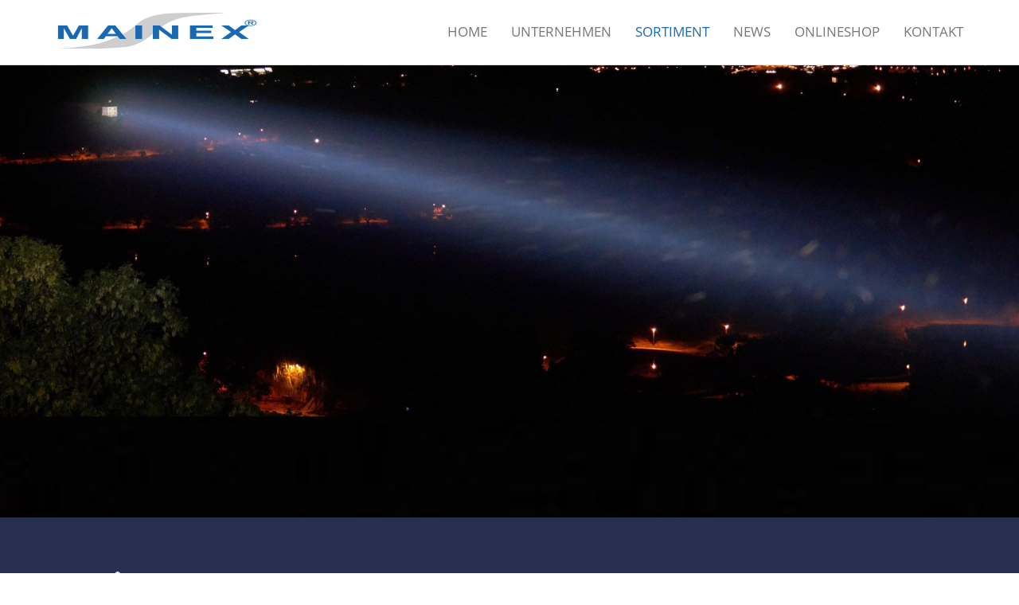

--- FILE ---
content_type: text/html
request_url: https://www.mainex.com/lemax_lampen.html
body_size: 15203
content:
<!DOCTYPE html>
<html lang="de">
<head>
<meta charset="utf-8">
<title>LEMAX Hochleistungslampen - MAINEX Services GmbH</title>
<meta name="viewport" content="width=device-width, initial-scale=1, shrink-to-fit=no">
<meta http-equiv="x-ua-compatible" content="ie=edge">
<meta name="robots" content="index,follow">
<meta name="description" content="Leistungsstärkste Taschenlampe auf dem Markt. Fakten die für sich sprechen: Leuchtweite bis 4250 m, 950nm Infrarot Power, bis zu 70 Watt Lichtleistung.">
<meta name="keywords" content="Mainex, Ausrüster, Distributor, Behörden, Polizei, Militär, Rettungskräfte, Feuerwehr, Ballistik, Bekleidung, LEMAX Hochleistungslampen, PELI">
<link rel="stylesheet" href="css/bootstrap.css">
<link rel="stylesheet" href="css/slick.css">
<link href="css/swiper.min.css" rel="stylesheet">
<link href="css/font-awesome.css" rel="stylesheet">
<link rel="stylesheet" href="css/owl.carousel.css">
<link rel="stylesheet" href="css/fonts.css">
<link rel="stylesheet" href="css/style2.css">
<link rel="shortcut icon" href="favicon.ico">
<link rel="icon" type="image/png" href="favicon.png">
<link rel="apple-touch-icon" href="apple-touch-icon.png">
</head>
<body>
<div id="preloader">
 <div id="status"><img src="img/mainex_logo.png" alt=""></div>
 <div class="spinner">
  <div class="bounce1"></div>
  <div class="bounce2"></div>
  <div class="bounce3"></div>
 </div>
</div>
<header>
 <nav class="navbar navbar-default navbar-fixed-top">
  <div class="container">
   <div class="navbar-header">
    <button type="button" class="navbar-toggle" data-toggle="collapse" data-target="#main-nav"> <span class="icon-bar"></span> <span class="icon-bar"></span> <span class="icon-bar"></span> </button>
    <a class="navbar-brand" href="index.html"><img src="img/mainex_logo.png" alt=""></a> </div>
   <div class="collapse navbar-collapse" id="main-nav">
    <ul class="nav navbar-nav navbar-right">
     <li><a href="index.html" class="scroll">Home</a></li>
     <li><a href="about.html" class="scroll">Unternehmen</a></li>
     <li class="active dropdown"> <a href="#" class="dropdown-toggle" data-toggle="dropdown" role="button" aria-haspopup="true" aria-expanded="true">Sortiment<span class="caret"></span></a>
      <ul class="dropdown-menu dropdown-menu-left submenu4">
       <li><a href="bates_schuhe.html">Bates<sup>®</sup> Schuhe</a></li>
       <li class="active"><a href="lemax_lampen.html">LEMAX<sup>®</sup> Lampen</a></li>
       <li><a href="peli_storm.html">Peli<sup>™</sup> / Storm<sup>™</sup> Koffer</a></li>
       <li><a href="peli_air.html">Peli<sup>™</sup> Air-Cases</a></li>
       <li><a href="peli_ruck.html">Peli<sup>™</sup> Ruck-Cases</a></li>
       <li><a href="peli_lampen.html">Peli<sup>™</sup> Lampen</a></li>
       <li><a href="reifendeflationssystem.html">Reifendeflationssystem</a></li>
       <li><a href="restop.html">RESTOP<sup>®</sup></a></li>
       <li><a href="zugangstechnik.html">S.M.O.B Zugangstechnik</a></li>
      </ul>
     </li>
     <li><a href="news.html">News</a></li>
     <li><a href="https://www.mainex.com/shop/">Onlineshop</a></li>
     <li><a href="kontakt.html">Kontakt</a></li>
    </ul>
   </div>
  </div>
 </nav>
</header>
<div class="banner-pages4b" style="background-image:url(img/banner03bb.jpg);"> </div>
<section id="products" class="section banner3">
 <div class="container">
  <div class="row">
   <div class="col-xs-12 col-md-12 padtopbottom60">
    <p class="h6">MAINEX<sup>®</sup> Services GmbH</p>
    <h1>LEMAX<sup>®</sup> - Leistungsstärkste Taschenlampe auf dem Markt. Fakten die für sich sprechen: Leuchtweite bis 4250 m, 950nm Infrarot Power, bis zu 70 Watt Lichtleistung.</h1>
   </div>
  </div>
 </div>
</section>
<section id="p-information" class="p-information">
 <div class="container">
  <div class="row">
   <div class="col-xs-12 col-md-12"> <a href="http://www.lemax.cz" target="_blank"><img src="img/logo_lemax.jpg" width="160" height="36" title="www.lemax.cz" alt="www.lemax.cz"></a><br>
    <br>
    <p>LEMAX<sup>®</sup> ist Hersteller feinster Hochleistungslampen mit <strong>HID-Technologie</strong>. MAINEX<sup>®</sup> stellt Ihnen als Distributor für die Region DE/AT/CH auf Anfrage sämtliche Produktinformationen zur Verfügung.<br>
     <br>
     <strong>Behördliche Stellen können gerne ein Testmuster anfordern.<br>
     Wir haben den Alleinvertrieb für DE/AT/CH.</strong> </p>
   </div>
  </div>
  <div class="row">
   <div class="col-xs-12 col-md-12 text-center">
    <div class="line2">
     <div class="arrow-down"></div>
    </div>
   </div>
   <div class="col-xs-12 col-md-5"> <img src="img/lemax_lampen7.jpg" class="img-responsive" alt=""> </div>
   <div class="col-xs-12 col-md-7">
    <h3>LEMAX LX50 II</h3>
    <p>Das Modell LX50 ist zwar die kleinste Handlampe von Lemax, aber zugleich auch die variabelste! Sie ist die richtige Wahl, wenn Vorsatzfilter und unterschiedliche Einsatzmöglichkeiten für Sie entscheidend sind. Mit der umschaltbaren Leistung von 35 bzw. 50 Watt erreicht sie eine Lumenleistung von 3200 bzw. 5400 Lumen. Anders als bei LED Lampen bringt sie ein unter allen Witterungsumständen sehr gut sichtbares Licht mit einer Lichttemperatur von 4250°K. Die Lampe ist sehr ausgewogen und zudem bis 50 m wasserdicht, ebenso salzwasserbeständig und für das Tauchen geeignet. Der Standard-Stativanschluß an der Unterseite erlaubt die Verwendung beliebiger Stative. Mit einem Magnetring wird die Lampe mit der gewünschten Leistungsstufe ein- und ausgeschaltet. Damit entfallen mechanische und somit störanfällige Bedienteile. Die Leuchtweite ist nach ANSI/NEMA FL-1 Standard mit 1100 m bei 35 Watt und 1450 m bei 50 Watt angegeben. Die leistungsstarke Li-ION-Batterie erreicht eine Arbeitsdauer von 200/140 Minuten bei einer Ladezeit von ca. 350 Minuten. Das sehr umfangreiche Zubehör bieten wir auf Wunsch an.<br>
     <br>
    </p>
    <!-- Nav tabs -->
    <ul class="nav nav-pills" role="tablist">
     <li class="active"><a href="#LX50" role="tab" data-toggle="tab">Technische Daten:</a></li>
     <li><a href="#LX50_z" role="tab" data-toggle="tab">Zubehör</a></li>
    </ul>
    
    <!-- Tab panes -->
    <div class="tab-content">
     <div class="tab-pane active" id="LX50">
      <ul>
       <li>Länge: 318 mm</li>
       <li>Gewicht: 2,1 kg</li>
       <li>Leistung in Watt: 35 W / 50 W</li>
       <li>Lumen: 3200 / 5400</li>
       <li>Leuchtweite: 1100 m (35 W), 1450 m (50 W)</li>
       <li>kontinuierliche Laufzeit: 200 min (50 W), 140 min (70 W)</li>
      </ul>
     </div>
     <div class="tab-pane" id="LX50_z">
      <ul>
       <li>Adapter für externen Stromanschluß</li>
       <li>Schnellladegerät</li>
       <li>Autoladegerät</li>
       <li>Vorsatzfilter für Streulicht, gelb, rot, blau, grün, Schwarzlicht sowie IR-Filter (850NM und 950NM).</li>
       <li>Optional ist auch der SUPERPOWER-Adapter (als separater Artikel beschrieben) verfügbar.</li>
      </ul>
     </div>
    </div>
   </div>
  </div>
  <div class="row">
   <div class="col-xs-12 col-md-12 text-center">
    <div class="line2">
     <div class="arrow-down"></div>
    </div>
   </div>
   <div class="col-xs-12 col-md-5"> <img src="img/lemax_lampen8.jpg" class="img-responsive" alt=""> </div>
   <div class="col-xs-12 col-md-7">
    <h3>LEMAX LX70</h3>
    <p>Das Modell LX70 ist das stärkere Modell von Lemax. Sie ist die richtige Wahl, wenn Vorsatzfilter nicht die Hauptentscheidungsgründe für Sie sind, aber Leistung und geringe Größe zählt. Mit der umschaltbaren Leistung von 50 bzw. 70 Watt erreicht sie eine Lumenleistung von 5400 bzw. 7500 Lumen. Anders als bei LED Lampen bringt sie ein unter allen Witterungsumständen sehr gut sichtbares Licht mit einer Lichttemperatur von 4250°K. Die Lampe ist sehr ausgewogen und zudem bis 50 m wasserdicht, ebenso salzwasserbeständig und für das Tauchen geeignet. Der Standard-Stativanschluß an der Unterseite erlaubt die Verwendung beliebiger Stative. Mit einem Magnetring wird die Lampe mit der gewünschten Leistungsstufe ein- und ausgeschaltet. Damit entfallen mechanische und somit störanfällige Bedienteile. Die Leuchtweite ist nach ANSI/NEMA FL-1 Standard mit 1900 m bei 50 Watt und 2250 m bei 70 Watt angegeben. Die leistungsstarke Li-ION-Batterie erreicht eine Arbeitsdauer von 140/100 Minuten bei einer Ladezeit von ca. 350 Minuten.<br>
     <br>
    </p>
    <!-- Nav tabs -->
    <ul class="nav nav-pills" role="tablist">
     <li class="active"><a href="#LX70" role="tab" data-toggle="tab">Technische Daten:</a></li>
     <li><a href="#LX70_z" role="tab" data-toggle="tab">Zubehör</a></li>
    </ul>
    
    <!-- Tab panes -->
    <div class="tab-content">
     <div class="tab-pane active" id="LX70">
      <ul>
       <li>Länge: 318 mm</li>
       <li>Gewicht: 2,2 kg</li>
       <li>Leistung in Watt: 50 W / 70 W</li>
       <li>Lumen: 5400 / 7500</li>
       <li>Leuchtweite: 1900 m (50 W), 2250 m (70 W)</li>
       <li>kontinuierliche Laufzeit: 140 min (50 W), 100 min (70 W)</li>
      </ul>
     </div>
     <div class="tab-pane" id="LX70_z">
      <ul>
       <li>Adapter für externen Stromanschluß</li>
       <li>Schnellladegerät</li>
       <li>Autoladegerät</li>
       <li>Vorsatzfilter für gelb und Streulicht</li>
       <li>Optional ist auch der SUPERPOWER-Adapter (als separater Artikel beschrieben) verfügbar.</li>
      </ul>
     </div>
    </div>
   </div>
  </div>
  <div class="row pad30">
   <div class="col-xs-12 col-md-12 text-center">
    <div class="line2">
     <div class="arrow-down"></div>
    </div>
   </div>
   <div class="col-xs-12 col-md-5"> <img src="img/lemax_lampen9.jpg" class="img-responsive" alt=""> </div>
   <div class="col-xs-12 col-md-7">
    <h3>LEMAX LX70 mit Superpower Spezialbrenner</h3>
    <p>Mit diesem Spezialbrenner für das Modell LX70 erreicht die LEMAX Hochleistungslampe ihre wahren Höhen. Eine enorme und tatsächlich nachvollziehbare Lichtreichweite von 4250 m (70 Watt) bzw. 3450 m (50 Watt) ist beachtlich. In der Realität bedeutet das eine sehr gute Ausleuchtung auf Distanzen von über 2km Entfernung! Bei gleichbleibender Lichtleistung wie das Standard-Modell LX70 bringt dieser Brenner den Vorteil der extremen Lichtbündelung. Die Wasserdichtigkeit bei diesem Modell ist 2 Meter. Wenn die Größe einer Lampe und verfügbare Filter nicht das entscheidende Kriterium für Sie beim Kauf einer Lampe ist, sondern Licht, ist das Modell LX70 Superpower die richtige Wahl für Sie.<br>
     <br>
					<strong>Aktuelles Video zur LEMAX LX70 SUPERPOWER jetzt auf YouTube ansehen.</strong><br>
					<a href="https://www.youtube.com/watch?v=Te4m9IoF6gM" target="_blank" class="btn btn-custom2">Jetzt ansehen</a><br>
     <br>
    </p>
    <!-- Nav tabs -->
    <ul class="nav nav-pills" role="tablist">
     <li class="active"><a href="#LX70_S" role="tab" data-toggle="tab">Technische Daten:</a></li>
    </ul>
    
    <!-- Tab panes -->
    <div class="tab-content">
     <div class="tab-pane active" id="LX70_S">
      <ul>
       <li>Länge: 351 mm</li>
       <li>Gewicht: 3,7 kg</li>
       <li>Leistung in Watt: 50 W / 70 W</li>
       <li>Lumen: 5400 / 7500</li>
       <li>Leuchtweite: 3450 m (50 W), 4250 m (70 W)</li>
       <li>kontinuierliche Laufzeit: 140 min (50 W), 100 min (70 W)</li>
      </ul>
     </div>
    </div>
   </div>
  </div>
  <div class="row">
   <div class="col-xs-12 col-md-12 text-center">
    <div class="line2">
     <div class="arrow-down"></div>
    </div>
   </div>
   <div class="col-xs-12 col-md-5"> <img src="img/lemax_lampen10.jpg" class="img-responsive" alt=""> </div>
   <div class="col-xs-12 col-md-7">
    <h3>LEMAX TARGET-X Weapon Light</h3>
    <p><b>Diesen Artikel liefern wir ausschließlich an Behörden oder Militär.</b><br>
     <br>
     Die extrem robuste Lampe zur Montage auf Schusswaffen bis Kaliber .50 oder auch auf Spezialfahrzeugen hat die gleichen Lichtdaten wie das Modell LX70. Es ist vom Aufbau speziell für die Belastung beim Schuß konzipiert. 
     Als Besonderheit ist ein IR-Filter bereits in allen Modellen integriert. Die Lebensdauer der Hochleistungs-HID-Birne ist im Normalbetrieb ca. 2500 Stunden, unter Schußbelastung mindestens 150 Stunden.<br>
     <br>
     Weitere Details stellen wir gerne auf Anfrage zur Verfügung.<br>
     <br>
    </p>
   </div>
  </div>
 </div>
</section>
<section class="p-information3">
 <div class="container">
  <div class="row">
   <div class="col-xs-12 col-md-8 col-md-offset-2 text-center">
    <h3>LEMAX Modelle Vergleich</h3>
    <div class="pad30"></div>
    <img src="img/lemax_vergleich_lampen.jpg" class="img-responsive" alt=""> </div>
  </div>
 </div>
</section>
<section id="information" class="information">
 <div class="container">
  <div class="row">
   <div class="col-xs-12 col-md-7 col-lg-8 text-left pad30">
    <h3>Bestellung und Information</h3>
    <p>Sollten Sie Fragen zu unseren Produkten haben bzw. weitere Informationen benötigen, wenden Sie sich bitte an uns. Zur Einzel- oder Großbestellung unserer Produkte bitten wir Sie um persönliche Kontaktaufnahme per E-Mail oder Telefon.<br>
     <br>
     Bitte verschaffen Sie Sich einen transparenten Überblick in unseren SHOP. Sie können Sich dort als Gewerbetreibender, Behörde oder Endkunde registrieren. Die Freischaltung erfolgt kurzfristig, danach sehen Sie die für Sie gültigen Preise. Artikel, die wir momentan nicht im Shop führen, können Sie gerne per E-Mail bei uns erfragen.</p>
    <a href="https://www.mainex.com/shop/" class="btn btn-custom2">Zum Onlineshop</a> </div>
   <div class="col-xs-12 col-md-5 col-lg-4 text-left pad30">
    <div class="kontakt">
     <h3>MAINEX<sup>®</sup> Services GmbH</h3>
     <p>Winterhäuser Straße 67<br>
      97084 Würzburg<br>
      Germany<br>
      <br>
     </p>
     <p>Tel.: <a href="tel:+499313534254">+49 (0)931/35 34 254</a><br>
      Fax: +49 (0)931/35 34 256<br>
      <br>
      E-Mail: <a href="mailto:info@mainex.de">info@mainex.de</a></p>
    </div>
   </div>
  </div>
 </div>
</section>
<footer>
 <div class="container">
  <div class="row">
   <div class="col-sm-12 col-md-10 col-md-offset-1 text-center">
    <div id="copyright">
     <ul class="legal">
      <li><a href="impressum.html">Impressum</a></li>
      <li><a href="agb.html">AGB</a></li>
      <li><a href="datenschutzerklaerung.html">Datenschutz</a></li>
     </ul>
     <p> <span class="copyhinweis">Peli™, STORM™, Hardigg™ trademarks are registered and/or unregistered trademarks of <br>
      Peli Products, S.L.U. its parents, subsidiaries and/or affiliates.</span> <span class="copyright">Copyright &copy; 2024 MAINEX<sup>®</sup> Services GmbH. <br>
      Alle Rechte vorbehalten.</span> </p>
    </div>
   </div>
  </div>
 </div>
</footer>
<div class="to-top"> <span class="glyphicon glyphicon-chevron-up" aria-hidden="true"></span> </div>
<script src="js/jquery-1.11.3.min.js"></script> 
<script src="js/tether.min.js"></script> 
<script src="js/bootstrap.min.js"></script> 
<script src="js/jquery.inview.js"></script> 
<script src="js/jquery.easing.js"></script> 
<script src="js/owl.carousel.min.js"></script> 
<script src="js/swiper.min.js"></script> 
<script src="js/slick.js"></script> 
<script src="js/script.js"></script>
</body>
</html>

--- FILE ---
content_type: text/css
request_url: https://www.mainex.com/css/slick.css
body_size: 3162
content:
/**/

.slick-slider { background-color: #fff; position: relative; border-top: 1px solid #acacac; border-bottom: 1px solid #acacac; display: block; -moz-box-sizing: border-box; box-sizing: border-box; -webkit-user-select: none; -moz-user-select: none; -ms-user-select: none; user-select: none; -webkit-touch-callout: none; -khtml-user-select: none; -ms-touch-action: pan-y; touch-action: pan-y; -webkit-tap-highlight-color: transparent
        }
.slick-list {
	position: relative;
	display: block;
	overflow: hidden;
	margin: 0 0 0 0;
	padding: 0
}
.slick-list:focus {
	outline: none
}
.slick-list.dragging
{
    cursor: pointer;
    cursor: hand;
}
.slick-slider .slick-track, .slick-slider .slick-list {
	-webkit-transform: translate3d(0, 0, 0);
	-moz-transform: translate3d(0, 0, 0);
	-ms-transform: translate3d(0, 0, 0);
	-o-transform: translate3d(0, 0, 0);
	transform: translate3d(0, 0, 0)
}
.slick-track {
	position: relative;
	top: 0;
	left: 0;
	display: block
}
.slick-track:before, .slick-track:after {
	display: table;
	content: ''
}
.slick-track:after {
	clear: both
}
.slick-loading .slick-track {
	visibility: hidden
}
.slick-slide { background-color: #fff; height: 100%; display: none; float: left; min-height: 1px; padding: 0; border-left: 1px solid #acacac; }
.slick-slide:first-child {
    border-left: none
}
[dir='rtl'] .slick-slide {
	float: right
}
.slick-slide img {
	display: block
}
.slick-slide.slick-loading img {
	display: none
}
.slick-slide.dragging img {
	pointer-events: none
}
.slick-initialized .slick-slide {
	display: block
}
.slick-loading .slick-slide {
	visibility: hidden
}
.slick-vertical .slick-slide {
	display: block;
	height: auto;
	border: 1px solid transparent
}
.slick-loading .slick-list {
	background: #fff url(../img/ajax-loader.gif) no-repeat center
}
.slick-prev, .slick-next { font-size: 0; line-height: 0; position: absolute; top: 50%; display: block; width: 45px; height: 45px; margin-top: -10px; padding: 0; cursor: pointer; outline: none medium; background-color: #5a5a5a; background-repeat: no-repeat
; z-index: 7; border-style: none; border-radius: 50%; -webkit-transform: translateY(-50%); transform: translateY(-50%);}
.slick-prev { background-repeat: no-repeat; background-position: 0 0
; left: 40px; }
.slick-prev:hover {
	background-position: 0 -50px
}
.slick-next { background-position: -50px 0
; right: 40px; }
.slick-next:hover {
	background-position: -50px -50px
}
.slick-slider {
	margin-bottom: 0
}
.slick-dots {
	display: none!important
}
.team {
	padding: 10px 0 0;
	display: block
}
.team h3 {
	margin-bottom: 10px
}
@media (min-width: 768px) and (max-width:999px) {
.team-slider {
	margin-top: 60px
}
}
@media (max-width: 767px) {
	.slick-slide { min-height: 430px; padding: 0; }
	.team-slider {
	margin-top: 65px
}
}
@media (max-width: 479px) {
.team-slider {
	margin-top: 65px
}
.slick-slide {
	padding: 0
}
	.slick-next {
	right: 5px
}
	.slick-next:hover { right: 0; }
	.slick-prev { left: 5px; }
}
.slick-prev:before, .slick-next:before { color: #fff; font-family: "Glyphicons Halflings", slick, sans-serif; font-size: 32px; line-height: 45px; }

.slick-prev:before { content: "\e257"; }
.slick-next:before { content: "\e258"; }

--- FILE ---
content_type: text/css
request_url: https://www.mainex.com/css/owl.carousel.css
body_size: 2982
content:
/* 
 * 	Core Owl Carousel CSS File
 *	v1.3.3
 */

/* clearfix */
.owl-carousel .owl-wrapper:after {
	content: ".";
	display: block;
	clear: both;
	visibility: hidden;
	line-height: 0;
	height: 0;
}
/* display none until init */
.owl-carousel{ display: none; position: relative; width: 100%; -ms-touch-action: pan-y; }
.owl-carousel .owl-wrapper{ display: none; position: relative; -webkit-transform: translate3d(0px, 0px, 0px); transform: translate3d(0px, 0px, 0px);}
.owl-carousel .owl-wrapper-outer{ position: relative; width: 100%; overflow: hidden; }
.owl-carousel .owl-wrapper-outer.autoHeight{
	-webkit-transition: height 500ms ease-in-out;
	-moz-transition: height 500ms ease-in-out;
	-ms-transition: height 500ms ease-in-out;
	-o-transition: height 500ms ease-in-out;
	transition: height 500ms ease-in-out;
}
	
.owl-carousel .owl-item{ float: left; }
.owl-carousel .owl-item .item { padding-right: 0; padding-left: 0; }
.owl-carousel .owl-item img { margin-right: auto; margin-left: auto; }
.owl-controls .owl-page,
.owl-controls .owl-buttons div{
	cursor: pointer;
}
.owl-controls {
	-webkit-user-select: none;
	-khtml-user-select: none;
	-moz-user-select: none;
	-ms-user-select: none;
	user-select: none;
	-webkit-tap-highlight-color: rgba(0, 0, 0, 0);
}

/* mouse grab icon */
.grabbing { 
    cursor:url(../images/grabbing.png) 8 8, move;
}

/* fix */
.owl-carousel  .owl-wrapper,
.owl-carousel  .owl-item{
	-webkit-backface-visibility: hidden;
	-moz-backface-visibility:    hidden;
	-ms-backface-visibility:     hidden;
  -webkit-transform: translate3d(0,0,0);
  -moz-transform: translate3d(0,0,0);
  -ms-transform: translate3d(0,0,0);
}
@media (max-width:480px) {
	.owl-carousel .owl-item { padding-right: 0; padding-left: 0; }
}
/*
* 	Owl Carousel Owl Demo Theme 
*	v1.3.3
*/
.owl-theme .owl-controls{ background-color: transparent; margin-top: 10px; text-align: center; }
/* Styling Next and Prev buttons */
.owl-theme .owl-controls .owl-buttons div{ color: #1969b2; display: inline-block; zoom: 1;
	margin: 5px; padding: 3px 10px; font-size: 28px; font-stretch: ultra-condensed; background: transparent; opacity: 0.5; }
/* Clickable class fix problem with hover on touch devices */
/* Use it for non-touch hover action */
.owl-theme .owl-controls.clickable .owl-buttons div:hover{
	opacity: 1;
	text-decoration: none;
}
/* Styling Pagination*/
.owl-theme .owl-controls .owl-page{
	display: inline-block;
	zoom: 1;
}
.owl-theme .owl-controls .owl-page span{
	display: block;
	width: 12px;
	height: 12px;
	margin: 5px 7px;
	opacity: 0.5;
	-webkit-border-radius: 20px;
	-moz-border-radius: 20px;
	border-radius: 20px;
	background: #4f4f4f;
}
.owl-theme .owl-controls .owl-page.active span,
.owl-theme .owl-controls.clickable .owl-page:hover span{
	opacity: 1;
}
/* If PaginationNumbers is true */
.owl-theme .owl-controls .owl-page span.owl-numbers{
	height: auto;
	width: auto;
	color: #FFF;
	padding: 2px 10px;
	font-size: 12px;
	-webkit-border-radius: 30px;
	-moz-border-radius: 30px;
	border-radius: 30px;
}
/* preloading images */
.owl-item.loading{
	min-height: 150px;
	background: url(AjaxLoader.gif) no-repeat center center
}


--- FILE ---
content_type: text/css
request_url: https://www.mainex.com/css/fonts.css
body_size: 6683
content:
/* nobile-regular - latin */@font-face {  font-family: 'Nobile';  font-style: normal;  font-weight: 400;  src: url('../fonts/nobile-v10-latin-regular.eot'); /* IE9 Compat Modes */  src: local('Nobile'), local('Nobile-Regular'),       url('../fonts/nobile-v10-latin-regular.woff2') format('woff2'), /* Super Modern Browsers */       url('../fonts/nobile-v10-latin-regular.woff') format('woff'), /* Modern Browsers */       url('../fonts/nobile-v10-latin-regular.ttf') format('truetype'), /* Safari, Android, iOS */       url('../fonts/nobile-v10-latin-regular.svg#Nobile') format('svg'); /* Legacy iOS */}/* nobile-500 - latin */@font-face {  font-family: 'Nobile';  font-style: normal;  font-weight: 500;  src: url('../fonts/nobile-v10-latin-500.eot'); /* IE9 Compat Modes */  src: local('Nobile Medium'), local('Nobile-Medium'),       url('../fonts/nobile-v10-latin-500.woff2') format('woff2'), /* Super Modern Browsers */       url('../fonts/nobile-v10-latin-500.woff') format('woff'), /* Modern Browsers */       url('../fonts/nobile-v10-latin-500.ttf') format('truetype'), /* Safari, Android, iOS */       url('../fonts/nobile-v10-latin-500.svg#Nobile') format('svg'); /* Legacy iOS */}/* nobile-italic - latin */@font-face {  font-family: 'Nobile';  font-style: italic;  font-weight: 400;  src: url('../fonts/nobile-v10-latin-italic.eot'); /* IE9 Compat Modes */  src: local('Nobile Italic'), local('Nobile-Italic'),       url('../fonts/nobile-v10-latin-italic.woff2') format('woff2'), /* Super Modern Browsers */       url('../fonts/nobile-v10-latin-italic.woff') format('woff'), /* Modern Browsers */       url('../fonts/nobile-v10-latin-italic.ttf') format('truetype'), /* Safari, Android, iOS */       url('../fonts/nobile-v10-latin-italic.svg#Nobile') format('svg'); /* Legacy iOS */}/* nobile-700 - latin */@font-face {  font-family: 'Nobile';  font-style: normal;  font-weight: 700;  src: url('../fonts/nobile-v10-latin-700.eot'); /* IE9 Compat Modes */  src: local('Nobile Bold'), local('Nobile-Bold'),       url('../fonts/nobile-v10-latin-700.woff2') format('woff2'), /* Super Modern Browsers */       url('../fonts/nobile-v10-latin-700.woff') format('woff'), /* Modern Browsers */       url('../fonts/nobile-v10-latin-700.ttf') format('truetype'), /* Safari, Android, iOS */       url('../fonts/nobile-v10-latin-700.svg#Nobile') format('svg'); /* Legacy iOS */}/* nobile-500italic - latin */@font-face {  font-family: 'Nobile';  font-style: italic;  font-weight: 500;  src: url('../fonts/nobile-v10-latin-500italic.eot'); /* IE9 Compat Modes */  src: local('Nobile Medium Italic'), local('Nobile-MediumItalic'),       url('../fonts/nobile-v10-latin-500italic.woff2') format('woff2'), /* Super Modern Browsers */       url('../fonts/nobile-v10-latin-500italic.woff') format('woff'), /* Modern Browsers */       url('../fonts/nobile-v10-latin-500italic.ttf') format('truetype'), /* Safari, Android, iOS */       url('../fonts/nobile-v10-latin-500italic.svg#Nobile') format('svg'); /* Legacy iOS */}/* nobile-700italic - latin */@font-face {  font-family: 'Nobile';  font-style: italic;  font-weight: 700;  src: url('../fonts/nobile-v10-latin-700italic.eot'); /* IE9 Compat Modes */  src: local('Nobile Bold Italic'), local('Nobile-BoldItalic'),       url('../fonts/nobile-v10-latin-700italic.woff2') format('woff2'), /* Super Modern Browsers */       url('../fonts/nobile-v10-latin-700italic.woff') format('woff'), /* Modern Browsers */       url('../fonts/nobile-v10-latin-700italic.ttf') format('truetype'), /* Safari, Android, iOS */       url('../fonts/nobile-v10-latin-700italic.svg#Nobile') format('svg'); /* Legacy iOS */}/* open-sans-300 - latin */@font-face {  font-family: 'Open Sans';  font-style: normal;  font-weight: 300;  src: url('../fonts/open-sans-v15-latin-300.eot'); /* IE9 Compat Modes */  src: local('Open Sans Light'), local('OpenSans-Light'),       url('../fonts/open-sans-v15-latin-300.woff2') format('woff2'), /* Super Modern Browsers */       url('../fonts/open-sans-v15-latin-300.woff') format('woff'), /* Modern Browsers */       url('../fonts/open-sans-v15-latin-300.ttf') format('truetype'), /* Safari, Android, iOS */       url('../fonts/open-sans-v15-latin-300.svg#OpenSans') format('svg'); /* Legacy iOS */}/* open-sans-regular - latin */@font-face {  font-family: 'Open Sans';  font-style: normal;  font-weight: 400;  src: url('../fonts/open-sans-v15-latin-regular.eot'); /* IE9 Compat Modes */  src: local('Open Sans Regular'), local('OpenSans-Regular'),       url('../fonts/open-sans-v15-latin-regular.woff2') format('woff2'), /* Super Modern Browsers */       url('../fonts/open-sans-v15-latin-regular.woff') format('woff'), /* Modern Browsers */       url('../fonts/open-sans-v15-latin-regular.ttf') format('truetype'), /* Safari, Android, iOS */       url('../fonts/open-sans-v15-latin-regular.svg#OpenSans') format('svg'); /* Legacy iOS */}/* open-sans-600 - latin */@font-face {  font-family: 'Open Sans';  font-style: normal;  font-weight: 600;  src: url('../fonts/open-sans-v15-latin-600.eot'); /* IE9 Compat Modes */  src: local('Open Sans SemiBold'), local('OpenSans-SemiBold'),       url('../fonts/open-sans-v15-latin-600.woff2') format('woff2'), /* Super Modern Browsers */       url('../fonts/open-sans-v15-latin-600.woff') format('woff'), /* Modern Browsers */       url('../fonts/open-sans-v15-latin-600.ttf') format('truetype'), /* Safari, Android, iOS */       url('../fonts/open-sans-v15-latin-600.svg#OpenSans') format('svg'); /* Legacy iOS */}/* open-sans-700 - latin */@font-face {  font-family: 'Open Sans';  font-style: normal;  font-weight: 700;  src: url('../fonts/open-sans-v15-latin-700.eot'); /* IE9 Compat Modes */  src: local('Open Sans Bold'), local('OpenSans-Bold'),       url('../fonts/open-sans-v15-latin-700.woff2') format('woff2'), /* Super Modern Browsers */       url('../fonts/open-sans-v15-latin-700.woff') format('woff'), /* Modern Browsers */       url('../fonts/open-sans-v15-latin-700.ttf') format('truetype'), /* Safari, Android, iOS */       url('../fonts/open-sans-v15-latin-700.svg#OpenSans') format('svg'); /* Legacy iOS */}/* open-sans-800 - latin */@font-face {  font-family: 'Open Sans';  font-style: normal;  font-weight: 800;  src: url('../fonts/open-sans-v15-latin-800.eot'); /* IE9 Compat Modes */  src: local('Open Sans ExtraBold'), local('OpenSans-ExtraBold'),       url('../fonts/open-sans-v15-latin-800.woff2') format('woff2'), /* Super Modern Browsers */       url('../fonts/open-sans-v15-latin-800.woff') format('woff'), /* Modern Browsers */       url('../fonts/open-sans-v15-latin-800.ttf') format('truetype'), /* Safari, Android, iOS */       url('../fonts/open-sans-v15-latin-800.svg#OpenSans') format('svg'); /* Legacy iOS */}

--- FILE ---
content_type: text/css
request_url: https://www.mainex.com/css/style2.css
body_size: 51105
content:
html { font-size: 112.5%; width: 100%; height: 100%; -ms-text-size-adjust: 100%; -webkit-text-size-adjust: 100%; overflow-x: hidden !important; }body { color: #000; font-size: 17px; font-family: "Open Sans", sans-serif; font-weight: 400; line-height: 23px; background-color: #fff; margin: 0; padding: 0; overflow-x: hidden !important; text-rendering: optimizeLegibility; -webkit-font-smoothing: antialiased; -moz-osx-font-smoothing: grayscale; -moz-font-feature-settings: 'liga', 'kern'; }.full-height { height: 100%; min-height: 500px; }.vcenter-container {    display: table;    table-layout: fixed;    width: 100%;    height: 100%}.box { position: absolute; top: 0; left: 0; right: 0; bottom: 0; display: table; width: 100%; height: 100%; z-index: 1; table-layout: fixed; }.black { color: #4f4f4f; }.black:hover { color: #4f4f4f; text-decoration: underline; }.box1 { width: 100%; height: 100%; min-height: 100%; display: inline-block; }.vcenter {    display: table-cell;    vertical-align: middle}.vcenter2 { display: table-cell; vertical-align: middle; bottom: 0; }.vcenter3 { display: table-cell; bottom: 0; vertical-align: middle; height: 900px; }.parallax { background-image: url(../img/banner00.jpg); -webkit-background-size: cover; background-size: cover; background-attachment: fixed; background-repeat: no-repeat; background-position: center top; width: 100%; }.parallax2 { background-image: url(../img/banner03bb.jpg); background-repeat: no-repeat; background-position: left top; width: 100%; -webkit-background-size: cover; background-size: cover; }.product-section .container {    height: 100%;    position: relative}#home-section { text-align: center; }#about-section { text-align: center; position: relative; width: 100%; height: 550px; }#pro-section { text-align: center; position: relative; width: 100%; height: 550px; }.messe { text-align: center; margin: 0 auto; position: absolute; z-index: 5; top: 100%; width: 100%; max-height: 100vh; -webkit-transform: translateZ(0) translateY(-40%); transform: translateZ(0) translateY(-40%); }.contact2 { color: #fff; background-color: #4f4f4f; }.dreieck { width: 0; height: 0; -webkit-transform:rotate(360deg); border-style: solid; border-width: 15px 0 15px 80px; border-color: transparent transparent transparent #4f4f4f; }.arrow-down { width: 0; height: 0; margin-right: auto; margin-left: auto; border-left: 10px solid #f6f6f6; border-right: 10px solid transparent; border-top: 10px solid #4f4f4f; }.dreieck2 { position: relative; top: 60px; left: 0; width: 80px; height: 250px; z-index: 2; float: left; }.bg-grau { color: #fff; background-color: rgba(36,49,62,0.6) ; padding: 15px; }.bg-grau2 { color: #4f4f4f; background-color: #f6f6f6; padding: 15px 30px 25px; }.bg-grau3 { color: #4f4f4f; background-color: #fff; position: relative; width: 100%; height: auto; padding: 0; display: inline-block; box-shadow: 10px 30px 50px 0 rgba(0, 0, 0, .1); }.box-grau33 { color: #4f4f4f; background-color: #fff; padding: 30px; width: 100%; height: auto; display: inline-block !important; box-shadow: 10px 30px 50px 0 rgba(0, 0, 0, .1); }.box33 { position: relative; width: 100%; height: auto; padding: 45px; display: inline-block; }.bg-grau3 h3 { text-transform: none; }.bg-grau3 .btn { margin-top: 15px; margin-bottom: 15px; }.bg-grau3 img { margin-top: 0; margin-bottom: 0; }p.copyright2 { color: #222; font-size: 13px !important; line-height: 18px !important; text-align: left; display: block; }h6 {	font-family: "Nobile", sans-serif;    letter-spacing: 2.5px;    margin-bottom: 8px;    font-size: 14px;    line-height: 19px;}.h6 { color: #fff !important; font-size: 14px !important; font-family: Nobile, sans-serif; line-height: 19px !important; letter-spacing: 2.5px; margin-bottom: 8px; }h1 { color: #fff; font-family: Nobile, sans-serif; display: inline-block; font-weight: 700; letter-spacing: 1px; font-size: 32px; line-height: 1.4; text-transform: none; }.h1 { color: #fff; font-size: 46px !important; font-family: Nobile, sans-serif; font-weight: 700; line-height: 1.4 !important; text-transform: none; letter-spacing: 1px; margin-bottom: 20px; display: inline-block; }h2 { font-family: Nobile, sans-serif; display: inline-block; font-weight: 500; letter-spacing: 1px; font-size: 32px; line-height: 36px; text-transform: none; }.p-information6 h2 { margin-top: 10px; }.p-information6 a { color: #222; }.p-information6 a:hover { color: #1969b2; }h4 { color: #fff; font-size: 32px; font-family: Nobile, sans-serif; font-weight: 500; line-height: 36px; letter-spacing: 0; }.h4 { color: #fff; font-size: 28px !important; font-family: Nobile, sans-serif; font-weight: 700; line-height: 1.4 !important; letter-spacing: 0; }.h4 span { color: #fff; font-size: 16px !important; font-family: "Open Sans", sans-serif; font-weight: 700; line-height: 21px; text-transform: none; letter-spacing: 0; display: block; }h3 { font-size: 24px; margin-top: 0; }p { font-size: 17px !important; line-height: 23px !important; }.h2 { color: #fff; font-size: 25px; line-height: 35px; }@media (max-width:1200px) {	.h4 { font-size: 20px !important; line-height: 25px !important; }	h1 { font-size: 25px; line-height: 1.4; }	.h1 { font-size: 30px !important;  }}@media (max-width:992px) {	.h4 { font-size: 20px !important; line-height: 25px !important; }	.h4 span { font-weight: 400 !important; }}@media (max-width:768px) {	h1 { font-size: 25px; line-height: 30px; }	.h1 { font-size: 25px !important; line-height: 30px !important; }	h2 { font-size: 25px; line-height: 30px; }	.h4 { font-size: 20px !important; line-height: 25px !important; }}@media (max-width:767px) {	h1 { font-size: 20px; line-height: 25px; margin-top: 0; margin-bottom: 0; }	.h1 { font-size: 20px !important; line-height: 25px !important; }	h2 { font-size: 20px; line-height: 25px; }	.h6 { color: #fff !important; font-size: 12px !important; font-family: Nobile, sans-serif; font-weight: 700; line-height: 17px !important; letter-spacing: 2.5px; margin-bottom: 20px; }	p { font-size: 16px !important; line-height: 21px !important; }	.h4 { font-size: 20px !important; line-height: 25px !important; }}@media (max-width:580px) {	h1 { font-size: 16px !important; line-height: 23px !important; margin-top: 0; margin-bottom: 0; }	h2 { font-size: 18px; line-height: 23px; }	.h1 { font-size: 18px !important; font-weight: 700; line-height: 23px !important; margin-bottom: 15px; }	.h4 { color: #fff; font-size: 17px !important; font-family: Nobile, sans-serif; font-weight: 700; line-height: 23px !important; }	.h4 span { font-size: 16px; font-weight: 400; line-height: 21px; }}.neu { color: #fff; font-size: 25px !important; font-weight: 700 !important; line-height: 1; background-color: #272f50; padding: 5px; display: inline-block; }.news-info { position: relative; width: 100%; clear: both; display: block; }.label-news { display: block; }.about p { margin-bottom: 15px; }.messe h3 { font-size: 24px; line-height: 29px; text-transform: none; margin-top: 5px; }.messe .btn-custom1 { margin-top: 15px !important; }h2 span { font-size: 24px; line-height: 29px; letter-spacing: 0; display: block; }h5 { font-size: 16px; font-weight: 700; line-height: 21px; }h5 span { font-size: 16px; font-weight: 400; line-height: 21px; text-transform: none; display: block; }.padtop120 { padding-top: 60px; }.pad-bottom60 { padding-bottom: 60px; }.box-r { background-color: #fff; width: 100%; height: 100%; padding: 30px 0 0 60px; }.box-r img { margin-bottom: 30px; }ul { padding-left: 20px; }.item img { width: 100%; }#kontakt-page { background-color: #272f50 !important; position: relative; width: 100%; height: auto; padding-top: 280px; padding-bottom: 200px; }#kontakt-page p { color: #fff; font-size: 20px; line-height: 28px; }#kontakt-page a { color: #fff; }#kontakt-page a:hover { color: #1969b2; }#kontakt-page h3 { color: #fff; font-size: 30px; line-height: 35px; }.box44 { padding-left: 40px; border-left: 1px solid #fff; }.box444 { padding-top: 60px; padding-right: 30px; }@media (max-width:992px) {	.swiper-button-next { display: none !important; }	.swiper-button-prev { display: none !important; }	.box-r { padding-top: 60px; padding-right: 15px; padding-left: 15px; }	.box44 { padding-top: 50px; padding-left: 0; border-top: 1px solid #fff; border-left: 1px none #fff; border-right-style: none; border-bottom-style: none; }	#kontakt-page { padding-top: 90px; padding-bottom: 60px; }}@media (max-width:767px) {	.box33 { padding: 30px 20px; }}.box-r2 { vertical-align: middle; width: 100%; display: table; }.padtop120b { padding-top: 120px; }.banner { background-color: #222; padding-top: 0; padding-bottom: 0; }.banner2 { background-color: #222; padding-top: 0; padding-bottom: 0; }.banner3 { background-color: #272f50; padding-top: 0; padding-bottom: 0; }.products2 { background-color: #fff; padding-top: 90px; padding-bottom: 90px; }.hersteller { padding-top: 60px; padding-bottom: 120px; }.hinweis { color: #000; font-size: 13px; line-height: 18px; margin-top: 30px; margin-bottom: 15px; }.information { background-color: #222; padding-top: 60px; padding-bottom: 30px; }#legals { background-color: #fff; padding-top: 90px; padding-bottom: 30px; border-bottom: 1px solid #e4e4e4; }.information2 { padding-top: 0; padding-bottom: 0; }@media (max-width:480px) {	.about2.col-xs-12 { padding-right: 0; padding-left: 0; }	#home-section {  }	.banner { padding-top: 0; padding-bottom: 0; }	.hersteller { padding-top: 15px; padding-bottom: 60px; }	.information { padding-top: 60px; padding-bottom: 40px; }	#legals { padding-top: 15px; padding-bottom: 0; }	h2 { font-size: 18px; font-family: Nobile, sans-serif; font-weight: 700; line-height: 22px; text-transform: none; letter-spacing: 0; display: inline-block; }	h2 span { font-size: 18px; line-height: 23px; letter-spacing: 0; display: block; }	.messe { text-align: center; margin: 0 auto; position: relative; top: 50px; z-index: 0; left: 0; width: 100%; padding-bottom: 40px; display: block; }	h4 span { color: #fff; font-size: 16px; font-family: "Open Sans", sans-serif; font-weight: 400; line-height: 21px; text-transform: none; letter-spacing: 0; display: block; }}.about { padding-top: 120px; padding-bottom: 120px; }a { color: #fff; }a:hover { color: #2f6fb1; }.shop-link { color: #639fd2; }.information h3 { color: #fff; margin-top: 0; }.information p { color: #fff; margin-bottom: 0; }.p-information a, .produkt a { color: #4f4f4f; cursor: pointer; }.legals a { color: #4f4f4f; }.p-information a, .produkt a, .p-information2 a { color: #4f4f4f; cursor: pointer; }a:hover { color: #fff; text-decoration: none; }.p-information a:hover, .produkt a:hover { color: #838383; text-decoration: none; }.p-information a:hover, .produkt a:hover, .p-information2 a:hover { color: #838383; text-decoration: none; }.tab-content { color: #4f4f4f; font-size: 14px; line-height: 19px; background-color: #e9e9e9 !important; padding: 15px; border: 1px #c1c1c1; }.nav-pills li.active a { color: #4f4f4f; background-color: #e9e9e9 !important; }.nav-tabs { background-color: #f6f6f6; border-style: none; }.nav-pills > li > a { color: #4f4f4f; background-color: #f6f6f6; border-radius: 0; }.tab-content ul { margin-left: 0; padding-left: 20px; }.parallax-section { position: absolute; top: 120px; left: 120px; z-index: 7; overflow: hidden; }.parallax-section2 { padding-top: 60px; }@media (max-width:1200px) {	.parallax-section { position: absolute; z-index: 7; top: 140px; left: 80px; overflow: hidden; }}@media (max-width:992px) {	.parallax-section { position: relative; top: 0; left: 0; display: none !important; }}.pad30 { padding-bottom: 30px; }.padtopbottom60 { padding-top: 60px; padding-bottom: 60px; }.padtopbottom90 { padding-top: 60px; padding-bottom: 90px; }.banner4 { padding-top: 60px; padding-bottom: 60px; }.p-information { background-color: #fff; padding-top: 60px; padding-bottom: 60px; }.p-information6 { background-color: #272f50; padding-top: 160px; padding-bottom: 60px; }.bg-grau { background-color: #272f50; padding: 60px 15px 30px; }.p-information3 { background-color: #f6f6f6 !important; padding-top: 90px; padding-bottom: 120px; }.p-information2 { background-color: white !important; padding-top: 160px; padding-bottom: 90px; }.contact { background-color: #b7d199; max-height: 200px; padding-top: 0; padding-bottom: 0; }.line { background-color: #c1c1c1; width: 200px; height: 1px; margin-right: auto; margin-bottom: 15px; margin-left: auto; }.line2 { background-color: #c1c1c1; width: 100%; height: 1px; margin: 60px auto; }.dreieck { }.banner4 img { max-width: 140px; }.parallax-images .col-xs-12 { padding-left: 0px; padding-right: 0px; }.banner .col-sm-12, .banner .col-md-6, .banner .col-lg-6, .banner .col-xs-12 { padding-left: 0px; padding-right: 0px; }.contact .col-sm-12, .contact .col-md-7, .contact .col-lg-7, .contact .col-xs-12 { padding-right: 0; padding-left: 0; }.produkt .col-sm-12, .produkt .col-md-12, .produkt .col-lg-12, .produkt .col-xs-12 { padding-left: 0px; padding-right: 0px; }.modal.modal-fullscreen .modal-dialog, .modal.modal-fullscreen .modal-content { bottom: 0; left: 0; position: absolute; right: 0; top: 0; }.modal.modal-fullscreen .modal-dialog { background-color: transparent !important; margin: 0 auto; width: 100%; }.modal.modal-fullscreen .modal-content { background-color: transparent !important; border-style: none; -moz-border-radius: 0; border-radius: 0; -webkit-box-shadow: inherit; -moz-box-shadow: inherit; -o-box-shadow: inherit; box-shadow: inherit  }.modal.modal-fullscreen.force-fullscreen .modal-body { background-color: #f6f6f6; padding: 0 }.modal.modal-fullscreen.force-fullscreen .modal-header, .modal.modal-fullscreen.force-fullscreen .modal-footer {    left: 0;    position: absolute;    right: 0}.modal.modal-fullscreen.force-fullscreen .modal-header { background-color: transparent !important; top: 0   }.modal.modal-fullscreen.force-fullscreen .modal-footer { background-color: transparent !important; bottom: 0   }.modal-backdrop{    opacity:0.5 !important;}.navbar { height: 81px !important; margin-bottom: 0 !important; padding-bottom: 0 !important; }header { background-color: #fff !important; position: fixed; top: 0; left: 0; right: 0; width: 100%; height: 82px !important; z-index: 45; }.navbar-nav li a { line-height: 50px; text-transform: uppercase; height: 81px; }.navbar-brand { float: left; height: 46px; font-size: 18px; line-height: 20px; padding-top: 15px; padding-right: 15px; padding-left: 15px; }#produkt { background-color: #e9e9e9; }#willkommen { background-color: #272f50; padding-top: 60px; padding-bottom: 0; }#produkt .container-fluid2 { max-width: 1680px; }#willkommen .container-fluid { padding-right: 20px; padding-left: 20px; }#p2 { background-color: #272f50; padding-top: 0; padding-bottom: 10px; }#p2 .container-fluid { padding-right: 20px; padding-left: 20px; }.caption { width:75%; bottom: 20px; position: absolute; left: 30px; padding: 10px; background-color: transparent; text-align: left; z-index: 2; }.arrow-l { font-size: 40px; line-height: 40px; position: absolute; right: 30px; bottom: 30px; width: 40px; height: 60px; }.caption2 { background-color: transparent; text-align: center; padding: 0; position: absolute; top: 50%; left: 15%; width: 70%; height: 240px; margin-top: -120px; }.caption3 { background-color: #e9e9e9; display: block; padding: 30px 0 0; position: relative; right: 0; bottom: 0; left: 0; width: 100%; }.caption-product { text-align: center; min-height: 90px; padding-right: 15px; padding-bottom: 0; padding-left: 15px; }@media only screen and(min-device-width:768px)and(max-device-width:1024px)and (orientation : landscape){	.caption { left: 15px; bottom: 15px; width: 90% !important; }	h4 { color: #fff; font-size: 16px; font-family: Nobile, sans-serif; font-weight: 400; line-height: 20px; text-transform: uppercase; letter-spacing: 0; }	h4 span { color: #fff; font-size: 14px; font-family: "Open Sans", sans-serif; font-weight: 400; line-height: 19px; text-transform: none; letter-spacing: 0; }}@media (max-width:1340px) {	.caption { text-align: left; padding: 10px; position: absolute; left: 15px !important; bottom: 0 !important; width: 100% !important; }}@media (max-width:1200px) {	.caption { text-align: left; padding: 10px; position: absolute; bottom: 0; left: 15px; width: 100%; }}@media (max-width:992px) {	.caption { text-align: left; padding: 10px; position: relative; left: 0 !important; bottom: 0 !important; width: 100%; }}@media (max-width:767px) {	.padtopbottom60 { padding-top: 30px !important; padding-bottom: 30px !important; }	.p-information { padding-top: 30px; padding-bottom: 30px; }}@media (max-width:580px) {	.caption2 { background-color: transparent; text-align: center; margin-top: -90px; padding: 0 30px; position: absolute; top: 50%; left: 0 !important; width: 60%; height: 180px; }	.caption { padding: 10px; position: relative; left: 0 !important; right: 0 !important; bottom: 0 !important; width: 100%; display: block; }	.caption2 { left: 15px; width: 100%; }	.p-information2 { padding-top: 122px; }	.navbar-brand img { width: 220px; }	.caption-product { text-align: center; padding-right: 10px; padding-bottom: 15px; padding-left: 10px; min-height: 90px; }}@media (max-width:320px) {	h4 { color: #fff; font-size: 16px; font-family: Nobile, sans-serif; font-weight: 400; line-height: 20px; text-transform: uppercase; letter-spacing: 0; }	.navbar-brand img { width: 170px; }	.navbar-brand { padding-top: 20px; }	h4 span { color: #fff; font-size: 14px; font-family: "Open Sans", sans-serif; font-weight: 400; line-height: 19px; text-transform: none; letter-spacing: 0; }}.bg4 { background-color: #c4c4c4; }.bg5 { background-color: #fff; }.bg6 { background-color: #fff; }.kontakt { background-color: #222; padding: 0 0 0 30px; border-left: 1px solid #4f4f4f; border-top-style: none; border-right-style: none; border-bottom-color: #4f4f4f; border-bottom-style: none; display: inline-block; }.information p { color: #fff; font-size: 18px; line-height: 23px; }@media (max-width:992px) {	.kontakt { padding-left: 0; border-style: none; }}footer { background-color: #fff; padding-top: 60px; padding-bottom: 30px; }#copyright { color: #fff; font-size: 12px; line-height: 17px; letter-spacing: 1px; }.copyright { color: #4f4f4f; font-size: 13px; line-height: 17px; letter-spacing: 0; }.copyhinweis { color: #222; font-size: 13px; line-height: 17px; letter-spacing: 0; padding-top: 0; padding-bottom: 10px; display: block; }.link2 { color: #fff; font-size: 25px !important; font-weight: 700 !important; line-height: 30px !important; text-decoration: none; }.eins { width: 100%; display: block; }.hm-am_grid_meta_link { color: #fff; font-weight: 700; position: absolute; left: 25px; right: 25px; z-index: 1; display: block; -moz-osx-font-smoothing: grayscale; -webkit-font-smoothing: antialiased      }.glyphiconX { float: right; }.thumbnail {        border: 0 none;        box-shadow: none;        margin:0;        padding:0;    }/**/.btn { border: 0; -webkit-transition: background-color .4s ease-in; -moz-transition: background-color .4s ease-in; -o-transition: background-color .4s ease-in; transition: background-color .4s ease-in; color: #fff !important; margin-left: 0; }.btn-default { color: #4f4f4f !important; font-size: 12px; background-color: #fff; padding: 4px 8px; border-color: #ccc; }.btn-custom2, .btn-custom3 { color: #fff; font-size: 16px; background-color: #1969b2; padding: 10px 15px; margin-top: 30px; margin-bottom: 15px; border-radius: 18px; border: 3px; display: inline-block; }.btn-custom1 { color: #fff; font-size: 16px; background-color: #1969b2; margin-top: 0; margin-bottom: 15px; padding: 10px 15px; border: 3px; border-radius: 18px; }.btn-custom4 { color: #baa673 !important; font-size: 16px; background-color: #fff; margin-top: 0; padding: 10px 15px; border: 3px #fff; border-radius: 18px; }.btn-custom2:hover, .btn-custom3:hover { color: #fff; background-color: #4f4f4f; border: 3px; }.btn-custom1:hover { color: #e9e9e9; border: 3px #fff; }.btn-custom4:hover { color: #4f4f4f !important; border: 3px #fff; }#sidebar-wrapper { z-index: 10000; position: fixed; width: 280px; height: 100%; overflow-y: auto; background-color:#fff; right: -280px; padding-top: 120px; -webkit-transition: all 0.5s ease; -moz-transition: all 0.5s ease; -o-transition: all 0.5s ease; transition: all 0.5s ease; overflow-y: scroll; -webkit-overflow-scrolling: touch }#sidebar-wrapper.toggled  { right: 0; margin-right: 0; }.products-menu .panel-heading { color: #4f4f4f !important; background-color: #f6f6f6 !important; margin-top: 0; margin-left: 0; padding-top: 0; padding-left: 0; border-style: none !important; list-style-type: none; text-shadow: none !important; }.products-menu .panel-group { margin-bottom: 2px; padding-right: 0; padding-left: 0; border-style: none; }.products-menu .panel-title { font-size: 24px; }.products-menu .panel { border-style: none !important; box-shadow: none !important; }.products-menu .panel ul { margin-left: 0; padding: 15px 15px 5px; list-style-type: none; }.products-menu .panel-collapse { background-color: #fff; text-align: left; position: absolute !important; top: 70px; left: 50%; width: 250px; z-index: 5 !important; margin-left: -120px; }.products-menu .panel-heading .glyphicon{ color: #4f4f4f; font-size: 13px; line-height: 24px; background-color: #c1c1c1; text-align: center !important; top: -2px; width: 24px; height: 24px; margin-left: 5px; padding-left: 0; border-radius: 50%; }.glyphicon-chevron-down { padding-left: 1px !important; }.products-menu .product-list .glyphicon { font-size: 12px; line-height: 21px; }.products-menu .panel ul li a { color: #4f4f4f; font-size: 16px; padding-bottom: 15px; }.products-menu .panel ul li a:hover { color: #838383; text-decoration: none; }/**/.to-top{ color: #fff !important; height: 29px; width: 29px; background-color: #4f4f4f; z-index: 10000; cursor: pointer; position: fixed; right: 30px; bottom: 60px; display: none; text-align: center; font-size: 13px; line-height: 29px; -webkit-border-radius: 50%; -moz-border-radius: 50%; -o-border-radius: 50%; border-radius: 50%; }.letsgo { color: #fff !important; font-size: 13px; line-height: 29px; background-color: #1969b2; text-align: center; cursor: pointer; display: block; position: absolute; z-index: 5; right: 30px; bottom: 60px; width: 29px; height: 29px; -webkit-border-radius: 50%; -moz-border-radius: 50%; -o-border-radius: 50%; border-radius: 50%; }@media (max-width:580px) {	.letsgo { display: none !important; }	.to-top { display: none !important; }}.to-top:hover{ color: #f6f6f6 !important; background-color: #4f4f4f; }.letsgo:hover { color: #fff !important; background-color: #4f4f4f; }.dropdown-menu > li > a { display: block; clear: both; font-weight: 400; line-height: 19px; color: #4f4f4f; font-size: 14px; text-transform: none; height: auto !important; padding: 5px 0 !important; border-bottom: 1px solid #e4e4e4 !important; white-space: nowrap             }.dropdown-menu { border-top-color: #e4e4e4; border-right-color: #e4e4e4; border-right-style: solid !important; border-right-width: 1px !important; border-bottom-color: #e4e4e4; border-bottom-style: solid !important; border-bottom-width: 1px !important; border-left-color: #e4e4e4; border-left-style: solid !important; border-left-width: 1px !important; }.dropdown-menu li .glyphicon { font-size: 10px; line-height: 21px; }.dropdown-menu > li > a:focus, .dropdown-menu > li > a:hover {    color: #1969b2;    text-decoration: none;    background-color: #fff;      -webkit-box-shadow: none;          box-shadow: none;}.navbar-toggle .icon-bar:nth-of-type(2) {	  top: 1px;}.navbar-toggle .icon-bar:nth-of-type(3) {  	top: 2px;}.navbar-toggle .icon-bar { color: #7e786b; position: relative; transition: 300ms ease-in-out; }.navbar-toggle.active .icon-bar:nth-of-type(1) { top: 6px; -webkit-transform: rotate(45deg) !important; -moz-transition: rotate(45deg) !important; transform: rotate(45deg);}.navbar-toggle.active .icon-bar:nth-of-type(2) { background-color: transparent !important; }.navbar-toggle.active .icon-bar:nth-of-type(3) { top: -6px; -webkit-transform: rotate(-45deg); -moz-transition: rotate(-45deg); transform: rotate(-45deg);}.navbar-toggle .icon-bar { background-color: #7e786b !important; margin-top: -10px; border-style: none !important; -webkit-border-radius: 4px; -moz-border-radius: 4px; border-radius: 4px; }.navbar-toggle:hover { background-color: transparent !important; }.navbar-toggle { position: relative; float: right; padding: 9px 5px; margin-top: 30px; margin-right: 0; margin-bottom: 8px; background-color: transparent; background-image: none; right: 10px; border-style: none; border-radius: none; }.navbar-toggle:focus {  outline: none;}.navbar-default .navbar-toggle:hover,.navbar-default .navbar-toggle:focus {  background-color: #fff;}.navbar-default .navbar-toggle .icon-bar {	background-color: #121212;}.dropdown-menu>li:last-child>a { border-bottom-color: #e4e4e4; border-bottom-style: none !important; }@media (max-width:992px) {	.dropdown span.glyphiconX { float: right; }	.glyphicon-triangle-bottom { font-size: 13px !important; line-height: 21px; }	.dropdown-menu { position: relative; width: 100%; padding-top: 0 !important; padding-right: 10px !important; padding-bottom: 0; padding-left: 10px !important; border-style: none !important; box-shadow: none; }	.dropdown-menu li { margin-right: 0 !important; margin-left: 0 !important; padding-right: 0 !important; padding-left: 0 !important; }	.navbar-nav li a { padding-right: 0; padding-left: 0 !important; border-bottom-color: #e4e4e4; border-bottom-width: 1px; }	.navbar-nav li { margin-right: 20px; margin-left: 20px; border-bottom: 1px solid #e4e4e4; }	.navbar-nav li:last-child { border-bottom-style: none; }	.dropdown-menu>li:first-child>a { padding-top: 0 !important; }	.dropdown-menu>li:last-child>a {  }}@media (max-width:992px) {    .navbar-header {        float: none;    }    .navbar-toggle {        display: block;    }    .navbar-collapse { background-color: #fff; max-height: 400px !important; margin-top: 20px; padding: 0 0 15px; border-color: #7e786b; border-style: none solid solid; border-width: 1px; box-shadow: inset 0 1px 0 rgba(255,255,255,0.1); overflow-y: auto !important; }	.navbar-nav { background-color: #fff; width: 100%; float: none!important; margin: 0 !important; }	.navbar-collapse.collapse {        display: none!important;    }	.navbar-nav {        float: none!important;        margin: 7.5px -15px;    }    .navbar-nav>li {        float: none;    }    .navbar-nav>li>a { line-height: 35px; height: auto; padding-top: 2px; padding-bottom: 2px; }	.collapse.in{ display:block!important; }	.navbar .navbar-nav .dropdown.open .caret{        transform:rotate(-180deg);        transition:all 0.3s ease-in-out; /*for smoothness*/    }	.navbar .navbar-nav .dropdown .caret{        transition:all 0.3s ease-in-out; /*for smoothness*/    }}.sk-circle {  margin: 30px auto;  width: 40px;  height: 40px;  position: relative;}.sk-circle .sk-child {  width: 100%;  height: 100%;  position: absolute;  left: 0;  top: 0;}.sk-circle .sk-child:before {  content: '';  display: block;  margin: 0 auto;  width: 15%;  height: 15%;  background-color: #333;  border-radius: 100%;  -webkit-animation: sk-circleBounceDelay 1.2s infinite ease-in-out both;          animation: sk-circleBounceDelay 1.2s infinite ease-in-out both;}.sk-circle .sk-circle2 {  -webkit-transform: rotate(30deg);      -ms-transform: rotate(30deg);          transform: rotate(30deg); }.sk-circle .sk-circle3 {  -webkit-transform: rotate(60deg);      -ms-transform: rotate(60deg);          transform: rotate(60deg); }.sk-circle .sk-circle4 {  -webkit-transform: rotate(90deg);      -ms-transform: rotate(90deg);          transform: rotate(90deg); }.sk-circle .sk-circle5 {  -webkit-transform: rotate(120deg);      -ms-transform: rotate(120deg);          transform: rotate(120deg); }.sk-circle .sk-circle6 {  -webkit-transform: rotate(150deg);      -ms-transform: rotate(150deg);          transform: rotate(150deg); }.sk-circle .sk-circle7 {  -webkit-transform: rotate(180deg);      -ms-transform: rotate(180deg);          transform: rotate(180deg); }.sk-circle .sk-circle8 {  -webkit-transform: rotate(210deg);      -ms-transform: rotate(210deg);          transform: rotate(210deg); }.sk-circle .sk-circle9 {  -webkit-transform: rotate(240deg);      -ms-transform: rotate(240deg);          transform: rotate(240deg); }.sk-circle .sk-circle10 {  -webkit-transform: rotate(270deg);      -ms-transform: rotate(270deg);          transform: rotate(270deg); }.sk-circle .sk-circle11 {  -webkit-transform: rotate(300deg);      -ms-transform: rotate(300deg);          transform: rotate(300deg); }.sk-circle .sk-circle12 {  -webkit-transform: rotate(330deg);      -ms-transform: rotate(330deg);          transform: rotate(330deg); }.sk-circle .sk-circle2:before {  -webkit-animation-delay: -1.1s;          animation-delay: -1.1s; }.sk-circle .sk-circle3:before {  -webkit-animation-delay: -1s;          animation-delay: -1s; }.sk-circle .sk-circle4:before {  -webkit-animation-delay: -0.9s;          animation-delay: -0.9s; }.sk-circle .sk-circle5:before {  -webkit-animation-delay: -0.8s;          animation-delay: -0.8s; }.sk-circle .sk-circle6:before {  -webkit-animation-delay: -0.7s;          animation-delay: -0.7s; }.sk-circle .sk-circle7:before {  -webkit-animation-delay: -0.6s;          animation-delay: -0.6s; }.sk-circle .sk-circle8:before {  -webkit-animation-delay: -0.5s;          animation-delay: -0.5s; }.sk-circle .sk-circle9:before {  -webkit-animation-delay: -0.4s;          animation-delay: -0.4s; }.sk-circle .sk-circle10:before {  -webkit-animation-delay: -0.3s;          animation-delay: -0.3s; }.sk-circle .sk-circle11:before {  -webkit-animation-delay: -0.2s;          animation-delay: -0.2s; }.sk-circle .sk-circle12:before {  -webkit-animation-delay: -0.1s;          animation-delay: -0.1s; }@-webkit-keyframes sk-circleBounceDelay {  0%, 80%, 100% {    -webkit-transform: scale(0);            transform: scale(0);  } 40% {    -webkit-transform: scale(1);            transform: scale(1);  }}@keyframes sk-circleBounceDelay {  0%, 80%, 100% {    -webkit-transform: scale(0);            transform: scale(0);  } 40% {    -webkit-transform: scale(1);            transform: scale(1);  }}/**** PRELOADER ****/#preloader {    position: fixed;    top: 0;    left: 0;    right: 0;    bottom: 0;    background-color: #fff;    z-index: 999999;}#status { width: 220px; height: 23px; position: absolute; left: 50%; top: 38%; background-image: none; background-repeat: no-repeat; background-position: center; z-index: 99999; margin: 0 0 0 -110px; }@media only screen and (min-device-width:768px)and (max-device-width:1024px) {	.parallax { background-attachment: scroll !important; background-position: center top !important; background-size: cover !important; }	.messe { text-align: center; margin: 0 auto; position: absolute; z-index: 5; top: 100%; width: 100%; max-height: 100vh; -webkit-transform: translateZ(0) translateY(-10%); transform: translateZ(0) translateY(-10%); }}@media only screen and(min-device-width:414px)and(max-device-width:736px) {	.messe { text-align: center; display: block; margin: 0 auto; padding-bottom: 40px; position: relative; z-index: 0; top: 50px; left: 0; width: 100%; }	.parallax { background-attachment: scroll !important; background-position: center top !important; background-size: cover !important; }}@media only screen and(min-device-width:320px)and(max-device-width:568px) {	.messe { text-align: center; display: block; margin: 0 auto; padding-bottom: 40px; position: relative; z-index: 0; top: 50px; left: 0; width: 100%; }	h1 { font-size: 20px; font-family: Nobile, sans-serif; font-weight: 700; line-height: 25px; text-transform: none; letter-spacing: 0; display: inline-block; }	h2 { font-size: 20px; font-family: Nobile, sans-serif; font-weight: 700; line-height: 25px; text-transform: none; letter-spacing: 0; display: inline-block; }	h2 span { font-size: 18px; line-height: 23px; letter-spacing: 0; display: block; }	.parallax { background-attachment: scroll !important; background-position: center top !important; background-size: cover !important; }}.productslist-nav{ color: #000; text-align: center; position: absolute; top: 0; right: 60px; width: 60px; height: 40px; z-index: 46; margin-left: 0; margin-right: 0; margin-bottom: 0; padding-top: 21px; padding-bottom: 0; }@media (max-width:992px) {	.productslist-nav { margin-left: 0; }}.productslist-nav .dropdown .glyphicon { color: #fff; font-size: 12px !important; line-height: 32px !important; background-color: #1969b2; text-align: center; width: 32px; height: 32px; padding: 0 5px; display: inline-block !important; border-radius: 50%; }.productslist-nav > ul{ margin: 0; padding: 0; list-style: none; }.productslist-nav > ul li a { color: #1969b2; }.klein { font-size: 11px; display: block; }.sidenav { height: 100%; /* 100% Full-height */    width: 250px; /* 0 width - change this with JavaScript */    position: fixed; /* Stay in place */    z-index: 14; /* Stay on top */    top: 0; background-color: #f6f6f6; /* Black*/    right: 0; overflow-x: hidden; /* Disable horizontal scroll */    padding-top: 95px; /* Place content 60px from the top */    transition: 0.3s; visibility: hidden; border-left: 1px solid #c1c1c1; -webkit-backface-visibility: hidden; -moz-backface-visibility: hidden; backface-visibility: hidden; opacity: 0; -webkit-transform: translateX(100%); -moz-transform: translateX(-100%); -ms-transform: translateX(-100%); transform: translateX(100%); }.sidenav.slide { visibility: visible; -webkit-backface-visibility: visible; -moz-backface-visibility: visible; backface-visibility: visible; -webkit-transform: rotateY(0deg) translateX(0%); -moz-transform: rotateY(0deg) translateX(0%); -ms-transform: rotateY(0deg) translateX(0%); transform: rotateY(0deg) translateX(0%); opacity: 1; }.sidenav a { padding: 4px 0; text-decoration: none; font-size: 14px; color: #4f4f4f; line-height: 19px; text-align: left; display: block; transition: 0.3s  }.sidenav li { padding-top: 2px; padding-bottom: 2px; border-bottom: 1px solid #c1c1c1; list-style-type: none; }.sidenav li:last-child { border-bottom-style: none; }.sidenav ul { padding-right: 15px; padding-left: 15px; }.sidenav a:hover, .offcanvas a:focus{    color: #f1f1f1;}.sidenav .navleftt a { font-size: 36px !important; text-align: center; margin-right: 0; margin-bottom: 34px; margin-left: 0; padding-right: 0; padding-left: 0; }.sidenav .navleftt { margin: 0 0 0 0; padding: 0; }.prod_list ul { margin-left: 0; padding-top: 25px; padding-left: 20px; }@media (max-width:320px) {	.sidenav a { font-size: 13px; line-height: 17px; }}/**/.legals { color: #222; font-size: 15px; line-height: 20px; text-align: center; display: block; margin-bottom: 10px; }footer .copyright { color: #222; font-size: 13px; line-height: 18px; text-align: center; display: block; }.legals a:hover { color: #1969b2; }.legal a:hover { color: #1969b2; }.madeby { color: #222; font-size: 10px !important; font-weight: 400; font-style: normal; line-height: 15px; text-align: center; letter-spacing: 0 !important; display: block; }.madeby a { color: #222; }.madeby a:hover { color: #1969b2; }.kontakt a:hover { color: #1969b2; }@media (max-width:580px) {	footer .copyright br { display: block; }	.letsgo { display: none; }}.dps ul li { color: #000; font-size: 15px; font-style: normal; line-height: 20px; margin-left: 0; padding-left: 0; list-style-type: disc; list-style-position: outside; }.dps ul { padding-bottom: 10px; padding-left: 20px; }.dps p { font-size: 15px !important; line-height: 20px !important; margin-top: 5px; margin-bottom: 15px; }.dps a { color: #000; text-decoration: underline; }.dps a:hover { text-decoration: none; }.dps h2 { font-size: 28px; line-height: 1.24; margin-bottom: 25px; }.dps h5 { color: #4f4f4f; font-size: 21px; font-weight: 700; font-style: normal; line-height: 25px; background-color: transparent; text-align: left; letter-spacing: 0; margin-top: 30px; margin-bottom: 10px; margin-left: 0; padding-left: 0; display: block; }.dps h6 { color: #4f4f4f; font-size: 18px; font-weight: 700; font-style: normal; line-height: 23px; letter-spacing: 0; padding-top: 0; }.dps .stand { padding-top: 30px; display: block; }.siteby a { text-decoration: none; }.siteby a:hover { color: #1969b2; text-decoration: none; }#home-section .item { position: relative; width: 100%; height: 100%; min-height: 700px; background-size: cover; }/**/#willkommen { text-align: center; position: relative; top: 0; width: 100%; height: auto; }#leistungs-uebersicht { background-color: #d4aeb0; text-align: center; padding-top: 0; padding-bottom: 60px; position: relative; width: 100%; height: auto; }#kontakt { background-color: #fff; text-align: center !important; padding-top: 60px; padding-bottom: 0; position: relative; width: 100%; height: auto; }#leistungen { background-color: transparent; position: relative; width: 100%; padding-top: 0; padding-bottom: 160px; }#page-legals { background-color: #dbdbdb; padding-top: 140px; padding-bottom: 60px; }#info { background-color: transparent; text-align: center; padding-top: 90px; padding-bottom: 90px; }.flower1 { background-image: url(../images/flower.jpg); background-repeat: no-repeat; background-attachment: scroll; background-position: right top; position: absolute; top: -100px; right: 8.33%; width: 400px; height: 400px; z-index: -1; padding-top: 0; padding-bottom: 150px; background-size: cover; }.flower2 { background-image: url(../images/flower2.jpg); background-repeat: no-repeat; background-attachment: scroll; background-position: right top; padding-top: 0; padding-bottom: 150px; position: absolute; z-index: -1; top: -80px; right: 7.33%; width: 500px; height: 500px; background-size: cover; }.banner { position: relative; width: 100%; height: 100%; overflow: hidden; }.banner .swiper-slide { background-repeat: no-repeat; background-position: center top; width: 100%; height: 100%; min-height: 400px; background-size: cover; }.banner { background-repeat: no-repeat; background-position: center top; width: 100%; height: 100%; min-height: 400px; background-size: cover; }#coming-soon { background-color: #272f50; background-repeat: no-repeat; background-position: left top; position: relative; width: 100%; height: 650px; overflow: hidden; background-size: cover; }#coming-soon p { color: #fff; font-size: 20px; font-weight: 700; line-height: 25px; }#coming-soon .btn { margin-right: 10px; margin-left: 10px; }.full-caption { background-color: transparent; text-align: left; vertical-align: middle !important; position: absolute; height: 100%; margin: 0 auto; right: 0; top: 0; left: 0; bottom: 0; width: 100%; z-index: 6; overflow: hidden; display: table; }.full-caption .vcenter { text-align: center; vertical-align: middle; height: 100%; display: table-cell; }.banner-page .full-caption .vcenter { text-align: center; display: table-cell; height: 100%; vertical-align: bottom; padding-bottom: 120px; }.swiper-pagination { text-align: center !important; bottom: 60px !important; margin-right: 0 !important; margin-left: 0 !important; padding-right: 0 !important; padding-left: 0 !important; white-space: nowrap; }.swiper-pagination-bullet { background-color: #fff !important; width: 8px !important; height: 8px !important; opacity: 1 !important; }.swiper-pagination-bullet-active { background-color: #1969b2 !important; width: 8px !important; height: 8px !important; }.padleft { padding-left: 30px; }.pad10 { padding-bottom: 10px; }.swiper-container .swiper-slide { width: 100%; height: auto; }@media (max-width:1600px) {	.flower2 { right: 2%; }	.flower1 { right: 4%; }}@media (max-width:1440px) {	.flower2 { right: 0%; }	.flower1 { right: 0%; }}@media (max-width:1200px) {	.full-caption .vcenter { text-align: center; display: table-cell; padding-top: 0; height: 100%; vertical-align: middle; }}@media (max-width:992px) {	.flower1 { display: none; }	.b1.swiper-slide { background-position: right 50%; }	.flower2 { display: none; }	.padleft { padding-left: 0; }}@media (max-width:767px) {	.banner { height: 550px !important; max-height: 550px; }	.banner-page { height: 550px; max-height: 550px; }	.banner .swiper-slide { height: 550px; max-height: 550px; }	#coming-soon { height: 550px; max-height: 550px; margin-top: 80px; }	#coming-soon p { font-size: 16px; line-height: 21px; }	.full-caption .vcenter { height: 550px; }	.full-height { height: 550px !important; max-height: 550px; }	.bg3 { height: 550px !important; max-height: 550px; }	.swiper-pagination { text-align: center !important; bottom: 30px !important; padding-right: 0 !important; }	.section-legals { padding-top: 60px; padding-bottom: 60px; }	#willkommen { padding-top: 0; padding-bottom: 0; }	#info { padding-bottom: 0; }	#leistungen { padding-top: 60px; padding-bottom: 60px; }	#kontakt { padding-top: 0; padding-bottom: 30px; }	#page-legals { padding-top: 110px; }}@media (max-width:580px) {	.banner { height: 400px !important; max-height: 500px; margin-top: 80px; }	.full-caption .vcenter { vertical-align: middle; height: 400px; }	.banner-page3 .full-caption .vcenter { height: 350px; }	.full-height { height: 400px !important; max-height: 500px; }	.banner.swiper-slide { background-position: center; height: 400px; max-height: 500px; }	.b1 .vcenter { vertical-align: top; padding-top: 80px; }	.b3 .vcenter { vertical-align: top; padding-top: 30px; }	.b4 .vcenter { vertical-align: top; padding-top: 30px; }	.swiper-button-prev { left: 15px; display: none; }	.swiper-button-next { right: 15px; display: none; }	.bg3 { height: 450px !important; max-height: 500px; }}@media (max-width:320px) {	.banner { height: 400px !important; max-height: 450px; }	.full-height { height: 400px !important; max-height: 450px; }	.bg3 { height: 400px !important; max-height: 450px; }	.banner .swiper-slide { height: 400px; max-height: 450px; }	.full-caption .vcenter { height: 400px; }}/**/.swiper-button-prev:before, .swiper-button-next:before { color: #fff; font-size: 60px !important; font-family: FontAwesome; line-height: 60px !important; background-color: transparent !important; text-align: center !important; width: 60px; height: 60px; margin-left: 0; padding-left: 0; opacity: 0.75; -webkit-font-smoothing: antialiased; -moz-osx-font-smoothing: grayscale; }.swiper-button-prev:before { color: #fff; content: "\f104" !important; }.swiper-button-prev:hover:before { color: #fff !important; }.swiper-button-next:before { color: #fff; content: "\f105" !important; }.swiper-button-next:hover:before { color: #fff !important; }.swiper-button-prev,.swiper-button-next { opacity: 1; -webkit-transition: all 0.5s; transition: all 0.5s; color: #fff; font-size: 60px; background-color: transparent !important; position: absolute; top: 50%; width: 60px; height: 60px; margin-top: -30px; z-index: 18; cursor: pointer; -moz-background-size: 27px 44px; -webkit-background-size: 27px 44px; background-size: 27px 44px; background-position: center; background-repeat: no-repeat; text-align: center; border-radius: 0; }.swiper-button-prev:hover, .swiper-button-next:hover { color: #fff !important; background-color: #242424; }.swiper-container-horizontal:hover .swiper-button-prev, .swiper-container-horizontal:hover .swiper-button-next{ opacity: 1 !important; }.swiper-button-prev,.swiper-container-rtl .swiper-button-next { background-image: none; left: 15px; }.swiper-button-next,.swiper-container-rtl .swiper-button-prev {  background-image: none;  right: 15px;}/**/.no-gutters > [class*="col-"] { padding-right: 0; padding-left: 0; }#willkommen .no-gutters > [class*="col-"] { padding-right: 5px; padding-left: 5px; }.navbar .navbar-nav .dropdown .caret { float: right !important; display: none; }.navbar .navbar-nav .dropdown .dropdown-menu { background-color: #fff !important; padding: 15px; border: 0 #ececec; border-radius: 0 !important; box-shadow: none; }.navbar .navbar-nav .dropdown .dropdown-menu li { min-width: 180px; }.navbar .navbar-nav .dropdown .dropdown-menu li a { font-size: 16px; font-family: "Open Sans", sans-serif; line-height: 26px; letter-spacing: 0.5px; display: block; -webkit-transition: all 0.3s; transition: all 0.3s; }.navbar .navbar-nav .dropdown .dropdown-menu li a:hover { color: #1969b2 !important; background-color: white !important; }.navbar .navbar-nav .dropdown .dropdown-menu li a i {  padding-right: 5px;}.navbar .navbar-nav .dropdown .dropdown-menu .dropdown-header { color: #000 !important; font-size: 16px !important; margin-top: 15px; margin-left: 0 !important; padding-right: 15px !important; padding-left: 0 !important; border-style: none; }.navbar .navbar-nav .dropdown .dropdown-menu .dropdown-header a:hover { color: #f80140 !important; background-color: transparent; padding-right: 0; padding-left: 0; border-style: none; }.navbar .navbar-nav .dropdown .dropdown-menu .divider { margin-left: 18px; margin-right: 18px; background-color: #ddd; padding-left: 0; border-style: none; }.dropdown-menu > .active > a, .dropdown-menu > .active > a:focus, .dropdown-menu > .active > a:hover { color: #1969b2 !important; background-color: transparent !important; text-decoration: none; border-style: none; outline: none 0; }.caret { display: inline-block; width: 0; height: 0; margin-left: 2px; vertical-align: middle; margin-top: 14px; border-top: 6px dashed !important; border-right: 6px solid transparent !important; border-left: 6px solid transparent !important; border-bottom-width: 6px !important; }@media (min-width:992px) {	ul.nav li.dropdown:hover > ul.dropdown-menu { display: block; }	ul.nav li.dropdown-submenu:hover > ul.dropdown-menu { display: block; }	.attr-nav li.dropdown:hover > ul.dropdown-menu { display: block; }}@media (max-width:992px) {	.navbar-default .navbar-nav > li > a { color: #000; font-size: 16px !important; line-height: 32px !important; text-align: left; }	.navbar .navbar-nav .dropdown .caret { display: block; }	.navbar .navbar-nav .dropdown .dropdown-menu li { width: 100%; padding-left: 0; display: block; }}.navbar-default .navbar-nav > .active > a, .navbar-default .navbar-nav > .active > a:focus, .navbar-default .navbar-nav > .active > a:hover { color: #1969b2 !important; background-color: transparent; border-bottom: 4px none #566cb0; border-top-style: none; border-right-style: none; border-left-style: none; }.navbar-default .navbar-nav > .open > a, .navbar-default .navbar-nav > .open > a:focus, .navbar-default .navbar-nav > .open > a:hover { color: #1969b2 !important; background-color: transparent; }.navbar-default { background-color: white; width: 100%; height: 82px !important; margin: 0 auto; border-radius: 0; }.banner-page { position: relative; background-repeat: no-repeat; background-position: left top; width: 100%; height: 650px; overflow: hidden; background-size: cover; }.banner-pages { background-repeat: no-repeat; background-position: center; position: relative; width: 100%; height: 650px; overflow: hidden; background-size: cover; }.banner-pages4 { background-repeat: no-repeat; background-position: left top; position: relative; width: 100%; height: 650px; overflow: hidden; background-size: cover; }.banner-pages4b { background-repeat: no-repeat; background-position: left top; position: relative; width: 100%; height: 650px; overflow: hidden; background-size: cover; }.products2 .container-fluid { max-width: 1340px; }.description { font-size: 15px; line-height: 20px; text-align: center; padding-top: 15px; padding-bottom: 10px; display: block; }@media (max-width:580px) {	.banner-pages { background-position: center 50%; height: 400px; }	.banner-pages4 { background-position: left center; height: 400px; }	.banner-pages4b { background-position: left 60px; height: 400px !important; min-height: 400px; }}.legal li+li a { color: #222; padding-left: 14px; border-left: 1px solid #222; }.legal li:first-child { padding-left: 0; }.legal li:last-child { padding-right: 0; }.legal li { padding-right: 10px; display: inline; }.legal li a { color: #222; }.legal { color: #222 !important; font-size: 15px; line-height: 20px; text-align: center !important; margin-bottom: 15px; padding-left: 0; display: inline-block !important; }@media (max-width:580px) {	.copyhinweis br { display: none; }}/**/.spinner { position: absolute; left: 50%; right: 0; top: 50%; bottom: 0; width: 100px; text-align: center; height: 40px; z-index: 99999; margin-top: -20px; margin-left: -50px; }.spinner > div { width: 18px; height: 18px; background-color: #272f50; margin-right: 4px; margin-left: 4px; display: inline-block; -webkit-animation: sk-bouncedelay 1.4s infinite ease-in-out both; animation: sk-bouncedelay 1.4s infinite ease-in-out both; }.spinner .bounce1 {  -webkit-animation-delay: -0.32s;  animation-delay: -0.32s;}.spinner .bounce2 { background-color: #1969b2; -webkit-animation-delay: -0.16s; animation-delay: -0.16s; }@-webkit-keyframes sk-bouncedelay {  0%, 80%, 100% { -webkit-transform: scale(0) }  40% { -webkit-transform: scale(1.0) }}@keyframes sk-bouncedelay {  0%, 80%, 100% {     -webkit-transform: scale(0);    transform: scale(0);  } 40% {     -webkit-transform: scale(1.0);    transform: scale(1.0);  }}.help-block { font-size: 12px !important; line-height: 14px !important; }.help-block ul { margin-left: 0 !important; padding-left: 0 !important; }label, input { color: #1e2023; font-size: 16px; }/**/.bottom-gradient { position: absolute; width: 100%; height: 40%; bottom: 0; background: rgba(0, 0, 0, 0.9);  /* Old browsers */  background: -moz-linear-gradient(bottom, rgba(0, 0, 0, 0.9) 0%, transparent 100%);  /* FF3.6+ */  background: -webkit-gradient(linear, left top, left bottom, color-stop(0%, rgba(0, 0, 0, 0.9)), color-stop(100%, transparent));  /* Chrome,Safari4+ */  background: -webkit-linear-gradient(bottom, rgba(0, 0, 0, 0.9) 0%, transparent 100%);  /* Chrome10+,Safari5.1+ */  background: -o-linear-gradient(bottom, rgba(0, 0, 0, 0.9) 0%, transparent 100%);  /* Opera 11.10+ */  background: -ms-linear-gradient(bottom, rgba(0, 0, 0, 0.9) 0%, transparent 100%);  /* IE10+ */  background: linear-gradient(to top, rgba(0, 0, 0, 0.9) 0%, transparent 100%);  /* W3C */  z-index: 1; filter: progid:DXImageTransform.Microsoft.gradient( startColorstr='#ffffff', endColorstr='#000000',GradientType=0 );  /* IE6-9 */}@media (max-width:992px) {	.bottom-gradient { display: none; }}.mkh5 { position: relative; width: 100%; height: auto; overflow: hidden !important; }

--- FILE ---
content_type: text/javascript
request_url: https://www.mainex.com/js/jquery.inview.js
body_size: 1965
content:
/*!
 * jQuery inView plugin
 * 
 * Copyright Mirko Renzetti
 */

(function($) {
	$.fn.inview = function(options) {

		var defaults = {
			'viewFactor': 0.3,
			'onEnter': function($object) {
			},
			'onLeave': function($object) {
			}
		};
		var custom = $.extend(defaults, options);

		var blockList = [];

		this.each(function() {
			var $block = $(this);

			var block = {};
			block.top = $block.offset().top;
			block.height = $block.innerHeight();
			block.bottom = block.top + block.height;
			block.obj = $block;
			block.inView = null;

			blockList.push(block);
		});

		var globaList = $(window).data('inView.globaList') || [];
		globaList.push({
			'options': custom,
			'blockList': blockList
		});
		$(window).data('inView.globaList', globaList);
		
		function changeWindow() {
			var documentTop = $(window).scrollTop();
			var documentBottom = documentTop + $(window).innerHeight();

			var globaList = $(window).data('inView.globaList');
			
			for (var j = 0; j < globaList.length; j++) {
				var options = globaList[j].options;
				var blockList = globaList[j].blockList;
				for (var i = 0; i < blockList.length; i++) {
					var block = blockList[i];

					var top = Math.max(documentTop, block.top);
					var bottom = Math.min(documentBottom, block.bottom);

					var height = bottom - top;

					if (block.inView !== true && height / block.height >= options.viewFactor) {
						blockList[i].inView = true;
						block.obj.addClass(block.obj.data('class-in'));
						block.obj.removeClass(block.obj.data('class-out'));
						if(typeof options.onEnter === 'function')
							options.onEnter(block.obj);

					} else if (block.inView !== false && height <= 0) {
						blockList[i].inView = false;
						block.obj.addClass(block.obj.data('class-out'));
						block.obj.removeClass(block.obj.data('class-in'));
						if(typeof options.onLeave === 'function')
							options.onLeave(block.obj);

					}
				}
			}
		}

		if (!$(window).data('inView.initialized')) {
			$(window).data('inView.initialized', true);
			$(window).on({
				'scroll': changeWindow,
				'resize': changeWindow
			});
		}
		$(window).trigger('resize');

	};
})(jQuery);


--- FILE ---
content_type: text/javascript
request_url: https://www.mainex.com/js/script.js
body_size: 5870
content:


$(window).on('load', function(){
	"use strict";
	$("#status").fadeOut();
	$("#preloader").delay(450).fadeOut("slow");
}); 


$(document).ready(function(){
	"use strict";
   var $window = $(window);
 
   $('section[data-type="background"]').each(function(){
     var $scroll = $(this);
                     
      $(window).scroll(function() {                          
        var yPos = -($window.scrollTop() / $scroll.data('speed'));
       var coords = '50% '+ yPos + 'px';
        $scroll.css({ backgroundPosition: coords });   
      });
   }); 
}); 
$(document).ready(function () {
	"use strict";
	$(".navbar-toggle").on("click", function () {
		$(this).toggleClass("active");
		$('.sidenav').removeClass('slide');
    $(".attr-nav span.glyphicon").removeClass('glyphicon-remove').addClass('glyphicon-menu-hamburger');
	});
});

function close_toggle() {
	"use strict";
	if ($(window).width() <= 992) {
		$('.navbar-collapse.in').collapse('hide');
		$(".navbar-toggle").removeClass('active');
	}
}

$(window).resize(close_toggle); 
$(".navbar-collapse").css({ maxHeight: $(window).height() - $(".navbar-header").height() + "px" });

function fullsizes(){
"use strict";
  
    var fullWidth = $(window).width();
    var fullHeight = $(window).height();
  
    
    $('.fullwidth').each(function(){
		$(this).width(fullWidth);
	});
    $('.full-height').each(function(){
		$(this).height(fullHeight);
	});
    $('.fullscreen').each(function(){
		$(this).width(fullWidth);
		$(this).height(fullHeight);
	});

    
    var newFullwidth = $(window).width();
  
  if (newFullwidth!==fullWidth) {
    $('.fullwidth').each(function(){
		$(this).width(newFullwidth);
	});
    $('.fullscreen').each(function(){
		$(this).width(newFullwidth);
	});
  }else{}
     
  
}window.addEventListener('resize',fullsizes);
fullsizes();

$(window).scroll(function() {
	"use strict";
  var scroll = $(window).scrollTop();
  $(".parallax-section").css("transform","translateY(" +  (scroll/5)  + "px)");
 
});

 $(document).ready(function () {	
  "use strict";
	$('.scroll').bind('click', function(event) {
			var $anchor = $(this);
			
			var headerH = $('header').outerHeight();
			$('html, body').stop().animate({
				scrollTop : $($anchor.attr('href')).offset().top - headerH + "px"
			}, 800);
			
			$('.navbar-collapse.in').collapse('hide');
      $(".navbar-toggle").removeClass('active');
      $(".dropdown.open").removeClass("open");
      $('.sidenav').removeClass('slide');
    $(".productslist-nav span.glyphicon").removeClass('glyphicon-remove').addClass('glyphicon-menu-hamburger');

			event.preventDefault();
		});
	});



$('.productslist-nav a').on("click", function() { 
"use strict";
  if ($('.sidenav').hasClass('slide')) {
    $('.sidenav').removeClass('slide');
    $(this).removeClass('active');
    $(".productslist-nav span.glyphicon").removeClass('glyphicon-remove').addClass('glyphicon-menu-hamburger');
  }else {
   $(this).addClass('active');
   $(".productslist-nav span.glyphicon").removeClass('glyphicon-menu-hamburger').addClass('glyphicon-remove');
    $('.sidenav').addClass('slide');
    $('.navbar-collapse.in').collapse('hide');
		$(".navbar-toggle").removeClass('active');
  }
  return false;
});

$(window).resize(function(){
	"use strict";
	$('.sidenav').removeClass('slide');
    $(this).removeClass('active');
    $(".productslist-nav span.glyphicon").removeClass('glyphicon-remove').addClass('glyphicon-menu-hamburger');
});



function toggleChevron(e) {
	"use strict";
	$(e.target)
		.prev('.panel-heading')
		.find("span.glyphicon")
		.toggleClass('glyphicon-chevron-down glyphicon-remove');
	}
	$('#collapse3').on('hidden.bs.collapse', toggleChevron);
	$('#collapse3').on('shown.bs.collapse', toggleChevron);
	
$(window).resize(function(){
	"use strict";
	$(".panel-heading span.glyphicon").removeClass('glyphicon-remove').addClass('glyphicon-chevron-down');
	$('#collapse3').removeClass('in'); 
});

$(window).on("scroll touchmove", function () {
	"use strict";
	if($(document).scrollTop() > 0){
		$('.to-top').fadeIn(300);
		$('.letsgo').fadeOut(300);
	}else{
		$('.to-top').fadeOut(300);
		$('.letsgo').fadeIn(300);
	}
});

$('.dropdown-menu a').on('click', function(){
	"use strict";
	$('.navbar-collapse.in').collapse('hide');
		$(".navbar-toggle").removeClass('active');
});

$('.to-top').on('click', function(){
	"use strict";
	$('html,body').animate({ scrollTop: 0 }, 'slow');
	$('.navbar-collapse.in').collapse('hide');
		$(".navbar-toggle").removeClass('active');
});


$('.product-slider').slick({
	  dots: false,
	  infinite: true,
	  speed: 800,
	  autoplay: true,
	  slidesToShow: 4,
	  slidesToScroll: 1,
	  responsive: [
		{
		  breakpoint: 992,
		  settings: {
			slidesToShow: 3,
			slidesToScroll: 1,
			infinite: true,
			dots: false
		  }
		},
		{
		  breakpoint: 768,
		  settings: {
			slidesToShow: 2,
			slidesToScroll: 1
		  }
		},
		{
		  breakpoint: 480,
		  settings: {
			slidesToShow: 1,
			slidesToScroll: 1
		  }
		}
	  ]
	});
	
	$('.product-slider44').slick({
	  dots: true,
	  infinite: true,
	  speed: 800,
	  autoplay: true,
	  slidesToShow: 1,
	  slidesToScroll: 1,
	});
	$(document).ready(function () {
		var swiper = new Swiper('.swiper-container.s1', {
			slidesPerView: 1,
			loop: true,
			speed: 2500,
			centeredSlides: true,
			autoplay: {
				delay: 8000,
				disableOnInteraction: false,
			},
			effect: 'fade',
			fadeEffect: {
				crossFade: true
			},
			pagination: {
				el: '.swiper-pagination',
				clickable: true,
			},
			navigation: {
				nextEl: '.swiper-button-next',
				prevEl: '.swiper-button-prev',
			},
		});
	});
	
	$('#product-slider2').owlCarousel({
  singleItem: true,
  slideSpeed: 300,
  navigation: false,
  pagination:true,
  autoPlay: 8000,
});

$('#news-slider').owlCarousel({
  singleItem: true,
  slideSpeed: 300,
  navigation: false,
  pagination:true,
  autoPlay: 8000,
});

$('#product-slider3').owlCarousel({
  singleItem: true,
  slideSpeed: 300,
  navigation: false,
  pagination:true,
  autoPlay: 8000,
});
	